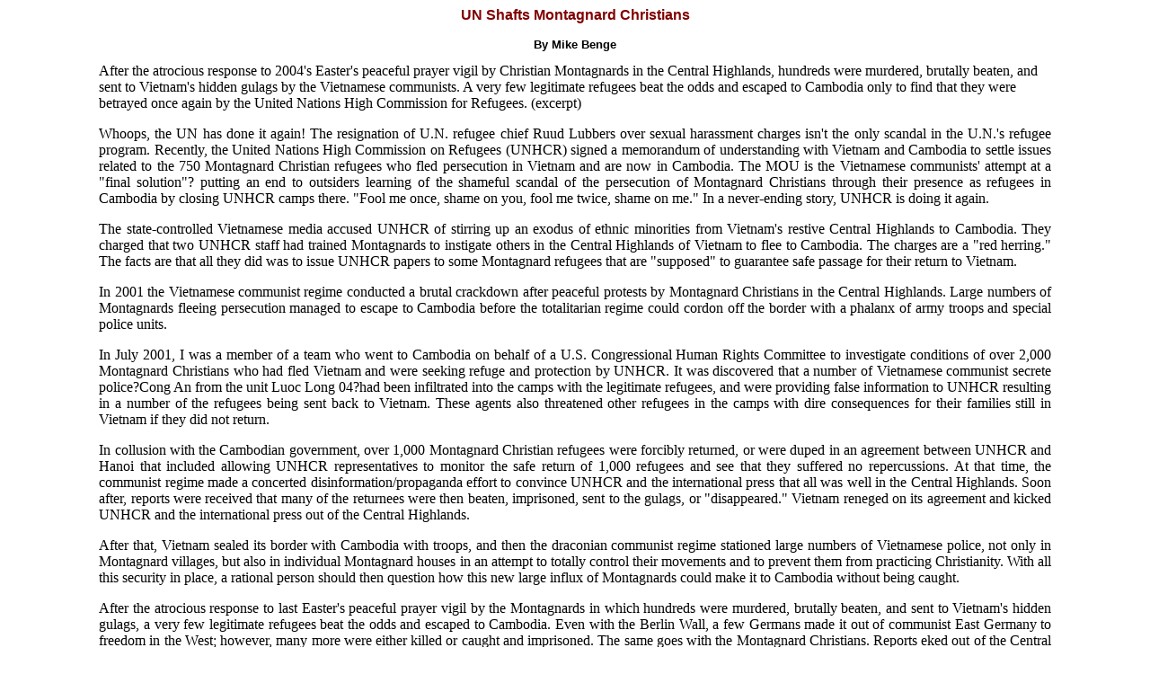

--- FILE ---
content_type: text/html
request_url: http://amigospais-guaracabuya.org/oagmb011.php
body_size: 14540
content:
<html>
<head>
	<meta http-equiv=Content-Type content="text/html; charset=iso-8859-1">	
	<title>UN Shafts Montagnard Christians</title>
<style>	H3  {
	color : Maroon;
	font-style : normal;
	font-weight : bold;
	font-family : Arial;
	font-size : medium;
	text-align : center;
	}
	H4  {
	color : black;
	font-style : normal;
	font-weight : bold;
	font-family : Garamond;
	font-size : small;
	text-align : left;
	}
.ttl	{
	color : Maroon;
	font-style : normal;
	font-weight : bold;
	font-family : Arial;
	font-size : medium;
	text-align : center;
	}
.ttl2	{
	color : Black;
	font-style : normal;
	font-weight : bold;
	font-family : Arial;
	font-size : small;
	text-align : center;
	}
.headqt {
	color : Black;
	margin-left : 50%;
	margin-right : 4%;
	font-style  : italic;
	font-weight : bold;
	font-family : Garamond,Times New Roman,Arial;
	font-size : medium;
	text-align : left;
	}
BODY  {
	margin-left : 4%;
	margin-right : 4%;
	font-size : small;
	font-family : Times New Roman,Arial;
	font-weight : normal;
	font-style : normal;
}
</style>
</head>
<body>

<table border=0 cellpadding=0 cellspacing=0><tr>
<td width="5%" valign="top" align="left">
<font size=-2 color="white">

</font></td>
<td align="left" valign="top" width="90%">

<p class="ttl">UN Shafts Montagnard Christians</p>
<p class="ttl2">By Mike Benge</p>

After the atrocious response to 2004's Easter's peaceful prayer vigil by
Christian Montagnards in the Central Highlands, hundreds were murdered, brutally beaten, and sent to Vietnam's hidden gulags by the Vietnamese communists.  A very few legitimate refugees beat the odds and escaped to Cambodia only to find that they were betrayed once again by the United Nations High Commission for Refugees. (excerpt)


<p align="justify">
Whoops, the UN has done it again! The resignation of U.N. refugee chief
Ruud Lubbers over sexual harassment charges isn't the only scandal in
the U.N.'s refugee program. Recently, the United Nations High
Commission on Refugees (UNHCR) signed a memorandum of understanding
with Vietnam and Cambodia to settle issues related to the 750
Montagnard Christian refugees who fled persecution in Vietnam and are
now in Cambodia. The MOU is the Vietnamese communists' attempt at a
"final solution"? putting an end to outsiders learning of the shameful
scandal of the persecution of Montagnard Christians through their
presence as refugees in Cambodia by closing UNHCR camps there. "Fool me
once, shame on you, fool me twice, shame on me." In a never-ending
story, UNHCR is doing it again.

<p align="justify">
  The state-controlled Vietnamese media accused UNHCR of stirring up an
exodus of ethnic minorities from Vietnam's restive Central Highlands to
Cambodia. They charged that two UNHCR staff had trained Montagnards to
instigate others in the Central Highlands of Vietnam to flee to
Cambodia. The charges are a "red herring." The facts are that all they
did was to issue UNHCR papers to some Montagnard refugees that are
"supposed" to guarantee safe passage for their return to Vietnam.

<p align="justify">
  In 2001 the Vietnamese communist regime conducted a brutal crackdown
after peaceful protests by Montagnard Christians in the Central
Highlands. Large numbers of Montagnards fleeing persecution managed to
escape to Cambodia before the totalitarian regime could cordon off the
border with a phalanx of army troops and special police units.

<p align="justify">
In July 2001, I was a member of a team who went to Cambodia on behalf
of a U.S. Congressional Human Rights Committee to investigate
conditions of over 2,000 Montagnard Christians who had fled Vietnam and
were seeking refuge and protection by UNHCR. It was discovered that a
number of Vietnamese communist secrete police?Cong An from the unit
Luoc Long 04?had been infiltrated into the camps with the legitimate
refugees, and were providing false information to UNHCR resulting in a
number of the refugees being sent back to Vietnam. These agents also
threatened other refugees in the camps with dire consequences for their
families still in Vietnam if they did not return.

<p align="justify">
  In collusion with the Cambodian government, over 1,000 Montagnard
Christian refugees were forcibly returned, or were duped in an
agreement between UNHCR and Hanoi that included allowing UNHCR
representatives to monitor the safe return of 1,000 refugees and see
that they suffered no repercussions. At that time, the communist regime
made a concerted disinformation/propaganda effort to convince UNHCR and
the international press that all was well in the Central Highlands.
Soon after, reports were received that many of the returnees were then
beaten, imprisoned, sent to the gulags, or "disappeared." Vietnam
reneged on its agreement and kicked UNHCR and the international press
out of the Central Highlands.

<p align="justify">
  After that, Vietnam sealed its border with Cambodia with troops, and
then the draconian communist regime stationed large numbers of
Vietnamese police, not only in Montagnard villages, but also in
individual Montagnard houses in an attempt to totally control their
movements and to prevent them from practicing Christianity. With all
this security in place, a rational person should then question how this
new large influx of Montagnards could make it to Cambodia without being
caught.

<p align="justify">
  After the atrocious response to last Easter's peaceful prayer vigil by
the Montagnards in which hundreds were murdered, brutally beaten, and
sent to Vietnam's hidden gulags, a very few legitimate refugees beat
the odds and escaped to Cambodia. Even with the Berlin Wall, a few
Germans made it out of communist East Germany to freedom in the West;
however, many more were either killed or caught and imprisoned. The
same goes with the Montagnard Christians. Reports eked out of the
Central Highlands that many more were caught; women were raped, a large
number killed, and the few who survived were imprisoned, or
"disappeared."

<p align="justify">
  In spite of the draconian security measures in the Central Highlands
and on the Cambodian border, in the last few months an unusually large
number of Montagnards purportedly escaped to Cambodia. How could this
have happened without collusion of the Vietnamese communists?
Reportedly many of the Montagnards are refusing third country
resettlement, rather demanding refuge in Cambodia claiming they were
told that UNHCR would help get back their ancestral lands back that the
Vietnamese communists appropriated. First, the Vietnamese said it was a
group of Montagnards in the US who were spreading these rumors. Then
they blamed UNHCR. However it was neither.

<p align="justify">
  Reports coming out of the Central Highlands indicate that this is yet
another Vietnamese communist disinformation/propaganda effort to
discredit the few legitimate refugees who make it to Cambodia fleeing
continued persecution in the Central Highlands. With the tightened
security in the Central Highlands, there is no way this large number of
Montagnards could leave their villages and get through the cordon along
the border without collusion between the Vietnamese communist party
officials, the police, the army, and Cambodian border guards. Feeding
off the Montagnards' desire to have their ancestral lands returned to
them, Vietnamese communists reportedly have been spreading rumors in
villages that if the Montagnards go to Cambodia, UNHCR will help them
get their land back. Authorities then tell the army, police and border
guards to stand down and let the Montagnards cross the border.

<p align="justify">
  The Vietnamese communist's disinformation program serves several
purposes. First, it identifies potential Montagnard leaders with
courage to defy authorities and run the gauntlet - troublemakers in the
eyes of the regime. When returned, they are sent to the gulags -
so-called "reeducation camps." Last November 17 Montagnards were
convicted of "forcing" other Montagnards to flee to neighboring
Cambodia and of undermining national security, when in fact they were
part of the Montagnards "Underground Railroad." They were each
sentenced to 10 years in prison. Second, it allows communist cadre to
infiltrate the refugee camps and terrorize legitimate refugees in an
attempt to force them to return to Vietnam. Third, even more important
to the communist regime in Vietnam, this creates the illusion with
UNHCR and the international community that the Montagnard Christians
are not fleeing human rights abuses and religious persecution, but are
economic opportunists seeking land. Lastly, it gives the Cambodian
government -- Hanoi's marionette -- the excuse it wants to once again
close down UNHCR refugee camps for the Montagnards as it did in 2002.

<p align="justify">
  New testimony gathered by Human Rights Watch establishes the
widespread and continued use of torture against activists, religious
leaders, and individuals who have been deported from Cambodia or have
voluntarily returned to Vietnam. Arbitrary arrests continue unabated.
In the weeks before Christmas 2004, police rounded up and arrested
hundreds of Montagnard Christians. In Gia Lai province alone--one of
five provinces in the Central Highlands--police arrested 129 people
between December 12 and 24. Many of those arrested during the Christmas
crackdown were Montagnard house church leaders, and wives and even
young children of men who fled the repression in Vietnam (HRW Briefing
Paper, 01/10/2005).

<p align="justify">
  After being named a "Country of Particular Concern" (CPC) by the
Department of State regarding religious persecution and other human
rights abuses, Hanoi recently staged a charade, making a show of
"saving face" by releasing a few outstanding Vietnamese prisoners from
their jail cells only to be put under house arrest. However, none of
the hundreds of Montagnard Christians who have been detained were
released. Human Rights Watch has recorded the names of 188 Montagnard
Christians who received harsh prison sentences of up to fifteen years
since 2001 for their religious activities, and hundreds more not on
record have been sent to gulags - termed reeducation camps by the
communists. To add to this travesty, Cambodian police are arresting and
forcibly returning Montagnard asylum seekers as they cross the border,
selling them to Vietnamese police for cash bounties.

<p align="justify">
  It seems as if the Hanoi regime's ruse on releasing a few political
and religious prisoners while arresting others may have been bought by
the Administration. It was recently announced that there would be no
sanctions levied as called for by designating Vietnam as a Country of
Particular Concern for religious persecution and continued human rights
abuses. Does the phrase "Paper Tiger" come to mind?

<p align="justify">
  The Vietnamese communist's strategy during the Vietnam War was talk
and fight. While the U.S. was off guard negotiating, Hanoi used this
time to reinforce their troops and better position them for the next
attack. They use this strategy today in their talks with the US
government regarding CPC and sanctions, while the State Department is
negotiating with them, the Vietnamese communists are turning the screws
on their people. When will we ever learn?

<p align="justify">
  On March 18, Hanoi's Prime Minister signed a decree prohibiting
activities such as taking advantage of citizens' democratic rights to
incite, lure or force other people to gather in crowds to cause public
disorder or carry out illegal activities. (Source: VNA news agency web
site, Hanoi, in English 22 Mar 05)

<p align="justify">
  Shamefully, the new MOU with Vietnam and Cambodia does not provide any
mechanism for UNHCR to monitor and ensure that there is no retribution
by the Vietnamese communists against the returning Montagnards. This is
not only a violation of UNHCR's mandate, but it is a travesty for the
Montagnards given Hanoi's past record of retribution against returnees.

<p align="justify">
  Why isn't the Administration doing anything about this travesty
against the Montagnards who were among America's most loyal allies
during the Vietnam War? Perhaps it is because America is now Vietnam's
biggest export market - totaling US $5 billion. But then what is the
excuse of the religious communities in the U.S. who have been
conspicuously mute on the persecution of their Christian brethren.
Hypocrisy has no boundary.

<p align="justify">
  In his inaugural address, President Bush pledged, "All who live in
tyranny and hopelessness can know: the United States will not ignore
your oppression, or excuse your oppressors." Will President Bush live
up to that pledge, or will he ignore the plight of the Montagnard
Christians? Time will tell.</p><br>

<p align="center"><b>FIN</b></p><br>

<p align="justify">
April 15, 2005

<br>
<table border=0 width="80%" align=left>
<tr><td>
<p align="justify"><b>
&Eacute;ste y otros excelentes artículos del mismo AUTOR aparecen en la
REVISTA GUARACABUYA con dirección electrónica de:

<p align="justify">
<a href="http://www.amigospais-guaracabuya.org">www.amigospais-guaracabuya.org</a></b></p>
</td></tr></table><br clear="left"><br><br>

<p align="justify"><font size="-1"><ul><b>
Si usted no es miembro de nuestra lista de distribución y quiere agregarse favor de ir a:</b><br>
<a href="http://lists.guaracabuya.org/mailman/listinfo/list">
http://lists.guaracabuya.org/mailman/listinfo/lista</a>  y favor de seguir las instrucciones.
</font></p>

<p align="justify"><font size="-1"><ul><b>
If you are not a member of our mailing list and wish to be included,
please go to the following link:</b><br>
<a href="http://lists.guaracabuya.org/mailman/listinfo/list">
http://lists.guaracabuya.org/mailman/listinfo/lista</a>  and follow the instructions.
</font></p>

<br><hr><br>
<p align="center">
<a href="http://www.amigospais-guaracabuya.org"><img src="guara.gif" alt="Guaracabuya"></a>
</p>

</td>

<td align="right" valign="top" width="5%">
<font size=-2 color="white">

</font>
</td></tr></table>

<script type="text/javascript">
var gaJsHost = (("https:" == document.location.protocol) ? "https://ssl." : "http://www.");
document.write(unescape("%3Cscript src='" + gaJsHost + "google-analytics.com/ga.js' type='text/javascript'%3E%3C/script%3E"));
</script>
<script type="text/javascript">
try {
var pageTracker = _gat._getTracker("UA-7635362-1");
pageTracker._trackPageview();
} catch(err) {}
</script>
</body>
</html>
